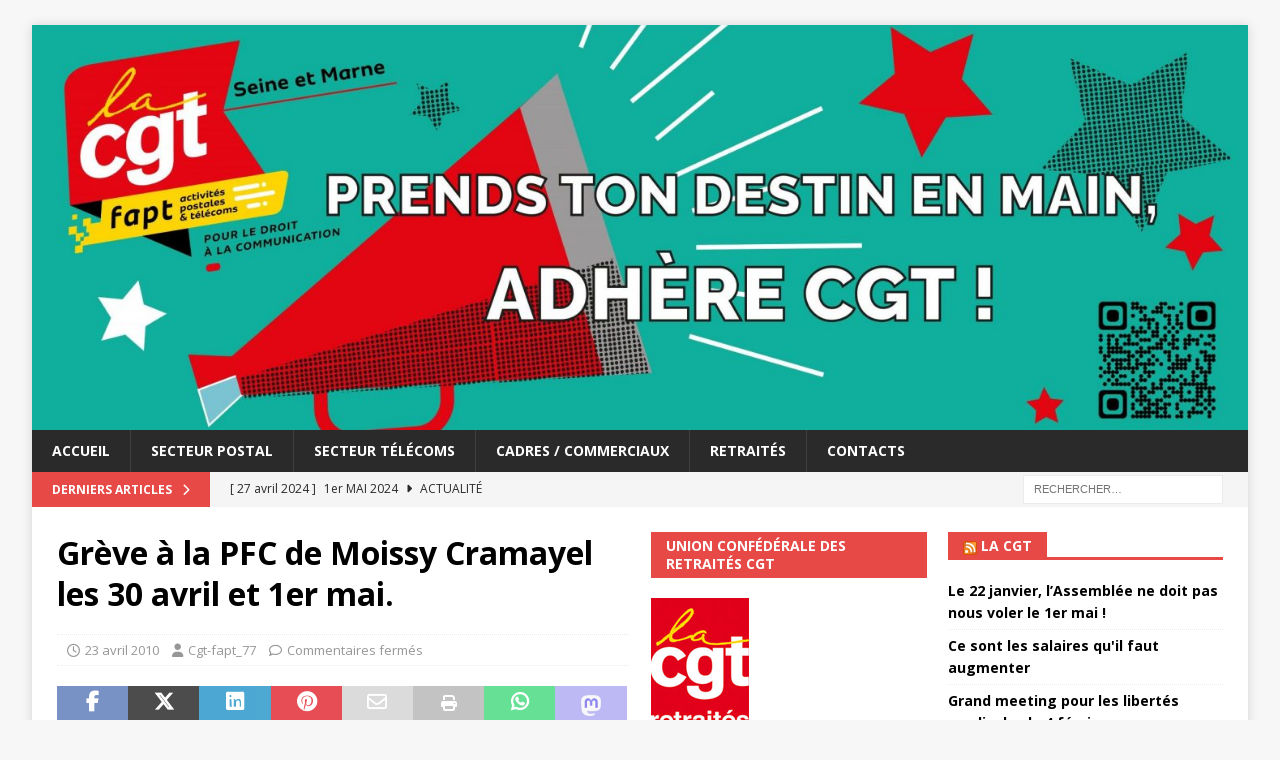

--- FILE ---
content_type: text/html; charset=UTF-8
request_url: https://cgtfapt77.fr/2010/04/23/greve-a-la-pfc-de-moissy-cramayel-les-30-avril-et-1er-mai/
body_size: 13617
content:
<!DOCTYPE html>
<html class="no-js mh-two-sb" lang="fr-FR">
<head>
<meta charset="UTF-8">
<meta name="viewport" content="width=device-width, initial-scale=1.0">
<link rel="profile" href="http://gmpg.org/xfn/11" />
<title>Grève à la PFC de Moissy Cramayel les 30 avril et 1er mai. &#8211; CGT FAPT 77</title>
<meta name='robots' content='max-image-preview:large' />
<link rel='dns-prefetch' href='//fonts.googleapis.com' />
<link rel="alternate" type="application/rss+xml" title="CGT FAPT 77 &raquo; Flux" href="https://cgtfapt77.fr/feed/" />
<link rel="alternate" type="application/rss+xml" title="CGT FAPT 77 &raquo; Flux des commentaires" href="https://cgtfapt77.fr/comments/feed/" />
<link rel="alternate" title="oEmbed (JSON)" type="application/json+oembed" href="https://cgtfapt77.fr/wp-json/oembed/1.0/embed?url=https%3A%2F%2Fcgtfapt77.fr%2F2010%2F04%2F23%2Fgreve-a-la-pfc-de-moissy-cramayel-les-30-avril-et-1er-mai%2F" />
<link rel="alternate" title="oEmbed (XML)" type="text/xml+oembed" href="https://cgtfapt77.fr/wp-json/oembed/1.0/embed?url=https%3A%2F%2Fcgtfapt77.fr%2F2010%2F04%2F23%2Fgreve-a-la-pfc-de-moissy-cramayel-les-30-avril-et-1er-mai%2F&#038;format=xml" />
<style id='wp-img-auto-sizes-contain-inline-css' type='text/css'>
img:is([sizes=auto i],[sizes^="auto," i]){contain-intrinsic-size:3000px 1500px}
/*# sourceURL=wp-img-auto-sizes-contain-inline-css */
</style>
<style id='wp-emoji-styles-inline-css' type='text/css'>

	img.wp-smiley, img.emoji {
		display: inline !important;
		border: none !important;
		box-shadow: none !important;
		height: 1em !important;
		width: 1em !important;
		margin: 0 0.07em !important;
		vertical-align: -0.1em !important;
		background: none !important;
		padding: 0 !important;
	}
/*# sourceURL=wp-emoji-styles-inline-css */
</style>
<style id='wp-block-library-inline-css' type='text/css'>
:root{--wp-block-synced-color:#7a00df;--wp-block-synced-color--rgb:122,0,223;--wp-bound-block-color:var(--wp-block-synced-color);--wp-editor-canvas-background:#ddd;--wp-admin-theme-color:#007cba;--wp-admin-theme-color--rgb:0,124,186;--wp-admin-theme-color-darker-10:#006ba1;--wp-admin-theme-color-darker-10--rgb:0,107,160.5;--wp-admin-theme-color-darker-20:#005a87;--wp-admin-theme-color-darker-20--rgb:0,90,135;--wp-admin-border-width-focus:2px}@media (min-resolution:192dpi){:root{--wp-admin-border-width-focus:1.5px}}.wp-element-button{cursor:pointer}:root .has-very-light-gray-background-color{background-color:#eee}:root .has-very-dark-gray-background-color{background-color:#313131}:root .has-very-light-gray-color{color:#eee}:root .has-very-dark-gray-color{color:#313131}:root .has-vivid-green-cyan-to-vivid-cyan-blue-gradient-background{background:linear-gradient(135deg,#00d084,#0693e3)}:root .has-purple-crush-gradient-background{background:linear-gradient(135deg,#34e2e4,#4721fb 50%,#ab1dfe)}:root .has-hazy-dawn-gradient-background{background:linear-gradient(135deg,#faaca8,#dad0ec)}:root .has-subdued-olive-gradient-background{background:linear-gradient(135deg,#fafae1,#67a671)}:root .has-atomic-cream-gradient-background{background:linear-gradient(135deg,#fdd79a,#004a59)}:root .has-nightshade-gradient-background{background:linear-gradient(135deg,#330968,#31cdcf)}:root .has-midnight-gradient-background{background:linear-gradient(135deg,#020381,#2874fc)}:root{--wp--preset--font-size--normal:16px;--wp--preset--font-size--huge:42px}.has-regular-font-size{font-size:1em}.has-larger-font-size{font-size:2.625em}.has-normal-font-size{font-size:var(--wp--preset--font-size--normal)}.has-huge-font-size{font-size:var(--wp--preset--font-size--huge)}.has-text-align-center{text-align:center}.has-text-align-left{text-align:left}.has-text-align-right{text-align:right}.has-fit-text{white-space:nowrap!important}#end-resizable-editor-section{display:none}.aligncenter{clear:both}.items-justified-left{justify-content:flex-start}.items-justified-center{justify-content:center}.items-justified-right{justify-content:flex-end}.items-justified-space-between{justify-content:space-between}.screen-reader-text{border:0;clip-path:inset(50%);height:1px;margin:-1px;overflow:hidden;padding:0;position:absolute;width:1px;word-wrap:normal!important}.screen-reader-text:focus{background-color:#ddd;clip-path:none;color:#444;display:block;font-size:1em;height:auto;left:5px;line-height:normal;padding:15px 23px 14px;text-decoration:none;top:5px;width:auto;z-index:100000}html :where(.has-border-color){border-style:solid}html :where([style*=border-top-color]){border-top-style:solid}html :where([style*=border-right-color]){border-right-style:solid}html :where([style*=border-bottom-color]){border-bottom-style:solid}html :where([style*=border-left-color]){border-left-style:solid}html :where([style*=border-width]){border-style:solid}html :where([style*=border-top-width]){border-top-style:solid}html :where([style*=border-right-width]){border-right-style:solid}html :where([style*=border-bottom-width]){border-bottom-style:solid}html :where([style*=border-left-width]){border-left-style:solid}html :where(img[class*=wp-image-]){height:auto;max-width:100%}:where(figure){margin:0 0 1em}html :where(.is-position-sticky){--wp-admin--admin-bar--position-offset:var(--wp-admin--admin-bar--height,0px)}@media screen and (max-width:600px){html :where(.is-position-sticky){--wp-admin--admin-bar--position-offset:0px}}

/*# sourceURL=wp-block-library-inline-css */
</style><style id='global-styles-inline-css' type='text/css'>
:root{--wp--preset--aspect-ratio--square: 1;--wp--preset--aspect-ratio--4-3: 4/3;--wp--preset--aspect-ratio--3-4: 3/4;--wp--preset--aspect-ratio--3-2: 3/2;--wp--preset--aspect-ratio--2-3: 2/3;--wp--preset--aspect-ratio--16-9: 16/9;--wp--preset--aspect-ratio--9-16: 9/16;--wp--preset--color--black: #000000;--wp--preset--color--cyan-bluish-gray: #abb8c3;--wp--preset--color--white: #ffffff;--wp--preset--color--pale-pink: #f78da7;--wp--preset--color--vivid-red: #cf2e2e;--wp--preset--color--luminous-vivid-orange: #ff6900;--wp--preset--color--luminous-vivid-amber: #fcb900;--wp--preset--color--light-green-cyan: #7bdcb5;--wp--preset--color--vivid-green-cyan: #00d084;--wp--preset--color--pale-cyan-blue: #8ed1fc;--wp--preset--color--vivid-cyan-blue: #0693e3;--wp--preset--color--vivid-purple: #9b51e0;--wp--preset--gradient--vivid-cyan-blue-to-vivid-purple: linear-gradient(135deg,rgb(6,147,227) 0%,rgb(155,81,224) 100%);--wp--preset--gradient--light-green-cyan-to-vivid-green-cyan: linear-gradient(135deg,rgb(122,220,180) 0%,rgb(0,208,130) 100%);--wp--preset--gradient--luminous-vivid-amber-to-luminous-vivid-orange: linear-gradient(135deg,rgb(252,185,0) 0%,rgb(255,105,0) 100%);--wp--preset--gradient--luminous-vivid-orange-to-vivid-red: linear-gradient(135deg,rgb(255,105,0) 0%,rgb(207,46,46) 100%);--wp--preset--gradient--very-light-gray-to-cyan-bluish-gray: linear-gradient(135deg,rgb(238,238,238) 0%,rgb(169,184,195) 100%);--wp--preset--gradient--cool-to-warm-spectrum: linear-gradient(135deg,rgb(74,234,220) 0%,rgb(151,120,209) 20%,rgb(207,42,186) 40%,rgb(238,44,130) 60%,rgb(251,105,98) 80%,rgb(254,248,76) 100%);--wp--preset--gradient--blush-light-purple: linear-gradient(135deg,rgb(255,206,236) 0%,rgb(152,150,240) 100%);--wp--preset--gradient--blush-bordeaux: linear-gradient(135deg,rgb(254,205,165) 0%,rgb(254,45,45) 50%,rgb(107,0,62) 100%);--wp--preset--gradient--luminous-dusk: linear-gradient(135deg,rgb(255,203,112) 0%,rgb(199,81,192) 50%,rgb(65,88,208) 100%);--wp--preset--gradient--pale-ocean: linear-gradient(135deg,rgb(255,245,203) 0%,rgb(182,227,212) 50%,rgb(51,167,181) 100%);--wp--preset--gradient--electric-grass: linear-gradient(135deg,rgb(202,248,128) 0%,rgb(113,206,126) 100%);--wp--preset--gradient--midnight: linear-gradient(135deg,rgb(2,3,129) 0%,rgb(40,116,252) 100%);--wp--preset--font-size--small: 13px;--wp--preset--font-size--medium: 20px;--wp--preset--font-size--large: 36px;--wp--preset--font-size--x-large: 42px;--wp--preset--spacing--20: 0.44rem;--wp--preset--spacing--30: 0.67rem;--wp--preset--spacing--40: 1rem;--wp--preset--spacing--50: 1.5rem;--wp--preset--spacing--60: 2.25rem;--wp--preset--spacing--70: 3.38rem;--wp--preset--spacing--80: 5.06rem;--wp--preset--shadow--natural: 6px 6px 9px rgba(0, 0, 0, 0.2);--wp--preset--shadow--deep: 12px 12px 50px rgba(0, 0, 0, 0.4);--wp--preset--shadow--sharp: 6px 6px 0px rgba(0, 0, 0, 0.2);--wp--preset--shadow--outlined: 6px 6px 0px -3px rgb(255, 255, 255), 6px 6px rgb(0, 0, 0);--wp--preset--shadow--crisp: 6px 6px 0px rgb(0, 0, 0);}:where(.is-layout-flex){gap: 0.5em;}:where(.is-layout-grid){gap: 0.5em;}body .is-layout-flex{display: flex;}.is-layout-flex{flex-wrap: wrap;align-items: center;}.is-layout-flex > :is(*, div){margin: 0;}body .is-layout-grid{display: grid;}.is-layout-grid > :is(*, div){margin: 0;}:where(.wp-block-columns.is-layout-flex){gap: 2em;}:where(.wp-block-columns.is-layout-grid){gap: 2em;}:where(.wp-block-post-template.is-layout-flex){gap: 1.25em;}:where(.wp-block-post-template.is-layout-grid){gap: 1.25em;}.has-black-color{color: var(--wp--preset--color--black) !important;}.has-cyan-bluish-gray-color{color: var(--wp--preset--color--cyan-bluish-gray) !important;}.has-white-color{color: var(--wp--preset--color--white) !important;}.has-pale-pink-color{color: var(--wp--preset--color--pale-pink) !important;}.has-vivid-red-color{color: var(--wp--preset--color--vivid-red) !important;}.has-luminous-vivid-orange-color{color: var(--wp--preset--color--luminous-vivid-orange) !important;}.has-luminous-vivid-amber-color{color: var(--wp--preset--color--luminous-vivid-amber) !important;}.has-light-green-cyan-color{color: var(--wp--preset--color--light-green-cyan) !important;}.has-vivid-green-cyan-color{color: var(--wp--preset--color--vivid-green-cyan) !important;}.has-pale-cyan-blue-color{color: var(--wp--preset--color--pale-cyan-blue) !important;}.has-vivid-cyan-blue-color{color: var(--wp--preset--color--vivid-cyan-blue) !important;}.has-vivid-purple-color{color: var(--wp--preset--color--vivid-purple) !important;}.has-black-background-color{background-color: var(--wp--preset--color--black) !important;}.has-cyan-bluish-gray-background-color{background-color: var(--wp--preset--color--cyan-bluish-gray) !important;}.has-white-background-color{background-color: var(--wp--preset--color--white) !important;}.has-pale-pink-background-color{background-color: var(--wp--preset--color--pale-pink) !important;}.has-vivid-red-background-color{background-color: var(--wp--preset--color--vivid-red) !important;}.has-luminous-vivid-orange-background-color{background-color: var(--wp--preset--color--luminous-vivid-orange) !important;}.has-luminous-vivid-amber-background-color{background-color: var(--wp--preset--color--luminous-vivid-amber) !important;}.has-light-green-cyan-background-color{background-color: var(--wp--preset--color--light-green-cyan) !important;}.has-vivid-green-cyan-background-color{background-color: var(--wp--preset--color--vivid-green-cyan) !important;}.has-pale-cyan-blue-background-color{background-color: var(--wp--preset--color--pale-cyan-blue) !important;}.has-vivid-cyan-blue-background-color{background-color: var(--wp--preset--color--vivid-cyan-blue) !important;}.has-vivid-purple-background-color{background-color: var(--wp--preset--color--vivid-purple) !important;}.has-black-border-color{border-color: var(--wp--preset--color--black) !important;}.has-cyan-bluish-gray-border-color{border-color: var(--wp--preset--color--cyan-bluish-gray) !important;}.has-white-border-color{border-color: var(--wp--preset--color--white) !important;}.has-pale-pink-border-color{border-color: var(--wp--preset--color--pale-pink) !important;}.has-vivid-red-border-color{border-color: var(--wp--preset--color--vivid-red) !important;}.has-luminous-vivid-orange-border-color{border-color: var(--wp--preset--color--luminous-vivid-orange) !important;}.has-luminous-vivid-amber-border-color{border-color: var(--wp--preset--color--luminous-vivid-amber) !important;}.has-light-green-cyan-border-color{border-color: var(--wp--preset--color--light-green-cyan) !important;}.has-vivid-green-cyan-border-color{border-color: var(--wp--preset--color--vivid-green-cyan) !important;}.has-pale-cyan-blue-border-color{border-color: var(--wp--preset--color--pale-cyan-blue) !important;}.has-vivid-cyan-blue-border-color{border-color: var(--wp--preset--color--vivid-cyan-blue) !important;}.has-vivid-purple-border-color{border-color: var(--wp--preset--color--vivid-purple) !important;}.has-vivid-cyan-blue-to-vivid-purple-gradient-background{background: var(--wp--preset--gradient--vivid-cyan-blue-to-vivid-purple) !important;}.has-light-green-cyan-to-vivid-green-cyan-gradient-background{background: var(--wp--preset--gradient--light-green-cyan-to-vivid-green-cyan) !important;}.has-luminous-vivid-amber-to-luminous-vivid-orange-gradient-background{background: var(--wp--preset--gradient--luminous-vivid-amber-to-luminous-vivid-orange) !important;}.has-luminous-vivid-orange-to-vivid-red-gradient-background{background: var(--wp--preset--gradient--luminous-vivid-orange-to-vivid-red) !important;}.has-very-light-gray-to-cyan-bluish-gray-gradient-background{background: var(--wp--preset--gradient--very-light-gray-to-cyan-bluish-gray) !important;}.has-cool-to-warm-spectrum-gradient-background{background: var(--wp--preset--gradient--cool-to-warm-spectrum) !important;}.has-blush-light-purple-gradient-background{background: var(--wp--preset--gradient--blush-light-purple) !important;}.has-blush-bordeaux-gradient-background{background: var(--wp--preset--gradient--blush-bordeaux) !important;}.has-luminous-dusk-gradient-background{background: var(--wp--preset--gradient--luminous-dusk) !important;}.has-pale-ocean-gradient-background{background: var(--wp--preset--gradient--pale-ocean) !important;}.has-electric-grass-gradient-background{background: var(--wp--preset--gradient--electric-grass) !important;}.has-midnight-gradient-background{background: var(--wp--preset--gradient--midnight) !important;}.has-small-font-size{font-size: var(--wp--preset--font-size--small) !important;}.has-medium-font-size{font-size: var(--wp--preset--font-size--medium) !important;}.has-large-font-size{font-size: var(--wp--preset--font-size--large) !important;}.has-x-large-font-size{font-size: var(--wp--preset--font-size--x-large) !important;}
/*# sourceURL=global-styles-inline-css */
</style>

<style id='classic-theme-styles-inline-css' type='text/css'>
/*! This file is auto-generated */
.wp-block-button__link{color:#fff;background-color:#32373c;border-radius:9999px;box-shadow:none;text-decoration:none;padding:calc(.667em + 2px) calc(1.333em + 2px);font-size:1.125em}.wp-block-file__button{background:#32373c;color:#fff;text-decoration:none}
/*# sourceURL=/wp-includes/css/classic-themes.min.css */
</style>
<link rel='stylesheet' id='mh-font-awesome-css' href='https://cgtfapt77.fr/wp-content/themes/mh-magazine/includes/font-awesome.min.css' type='text/css' media='all' />
<link rel='stylesheet' id='mh-magazine-css' href='https://cgtfapt77.fr/wp-content/themes/mh-magazine/style.css?ver=3.11.1' type='text/css' media='all' />
<link rel='stylesheet' id='mh-google-fonts-css' href='https://fonts.googleapis.com/css?family=Open+Sans:300,400,400italic,600,700' type='text/css' media='all' />
<script type="text/javascript" src="https://cgtfapt77.fr/wp-includes/js/jquery/jquery.min.js?ver=3.7.1" id="jquery-core-js"></script>
<script type="text/javascript" src="https://cgtfapt77.fr/wp-includes/js/jquery/jquery-migrate.min.js?ver=3.4.1" id="jquery-migrate-js"></script>
<script type="text/javascript" id="mh-scripts-js-extra">
/* <![CDATA[ */
var mh_magazine = {"text":{"toggle_menu":"Toggle Menu"}};
//# sourceURL=mh-scripts-js-extra
/* ]]> */
</script>
<script type="text/javascript" src="https://cgtfapt77.fr/wp-content/themes/mh-magazine/js/scripts.js?ver=3.11.1" id="mh-scripts-js"></script>
<link rel="https://api.w.org/" href="https://cgtfapt77.fr/wp-json/" /><link rel="alternate" title="JSON" type="application/json" href="https://cgtfapt77.fr/wp-json/wp/v2/posts/406" /><link rel="EditURI" type="application/rsd+xml" title="RSD" href="https://cgtfapt77.fr/xmlrpc.php?rsd" />
<meta name="generator" content="WordPress 6.9" />
<link rel="canonical" href="https://cgtfapt77.fr/2010/04/23/greve-a-la-pfc-de-moissy-cramayel-les-30-avril-et-1er-mai/" />
<link rel='shortlink' href='https://cgtfapt77.fr/?p=406' />
<!--[if lt IE 9]>
<script src="https://cgtfapt77.fr/wp-content/themes/mh-magazine/js/css3-mediaqueries.js"></script>
<![endif]-->
<link rel="icon" href="https://cgtfapt77.fr/wp-content/uploads/2022/01/cropped-favicon-1-32x32.png" sizes="32x32" />
<link rel="icon" href="https://cgtfapt77.fr/wp-content/uploads/2022/01/cropped-favicon-1-192x192.png" sizes="192x192" />
<link rel="apple-touch-icon" href="https://cgtfapt77.fr/wp-content/uploads/2022/01/cropped-favicon-1-180x180.png" />
<meta name="msapplication-TileImage" content="https://cgtfapt77.fr/wp-content/uploads/2022/01/cropped-favicon-1-270x270.png" />
</head>
<body id="mh-mobile" class="wp-singular post-template-default single single-post postid-406 single-format-standard wp-theme-mh-magazine mh-boxed-layout mh-right-sb mh-loop-layout1 mh-widget-layout5 mh-loop-hide-caption" itemscope="itemscope" itemtype="https://schema.org/WebPage">
<div class="mh-container mh-container-outer">
<div class="mh-header-nav-mobile clearfix"></div>
	<div class="mh-preheader">
    	<div class="mh-container mh-container-inner mh-row clearfix">
							<div class="mh-header-bar-content mh-header-bar-top-left mh-col-2-3 clearfix">
									</div>
										<div class="mh-header-bar-content mh-header-bar-top-right mh-col-1-3 clearfix">
									</div>
					</div>
	</div>
<header class="mh-header" itemscope="itemscope" itemtype="https://schema.org/WPHeader">
	<div class="mh-container mh-container-inner clearfix">
		<div class="mh-custom-header clearfix">
<a class="mh-header-image-link" href="https://cgtfapt77.fr/" title="CGT FAPT 77" rel="home">
<img class="mh-header-image" src="https://cgtfapt77.fr/wp-content/uploads/2023/11/cropped-cropped-Bandeau-Wordpress_Plan-de-travail-1_Plan-de-travail-1-scaled-1.jpg" height="499" width="1500" alt="CGT FAPT 77" />
</a>
</div>
	</div>
	<div class="mh-main-nav-wrap">
		<nav class="mh-navigation mh-main-nav mh-container mh-container-inner clearfix" itemscope="itemscope" itemtype="https://schema.org/SiteNavigationElement">
			<div class="menu-menu2-container"><ul id="menu-menu2" class="menu"><li id="menu-item-15935" class="menu-item menu-item-type-post_type menu-item-object-page menu-item-home menu-item-15935"><a href="https://cgtfapt77.fr/">accueil</a></li>
<li id="menu-item-5082" class="menu-item menu-item-type-taxonomy menu-item-object-category current-post-ancestor current-menu-parent current-post-parent menu-item-5082"><a href="https://cgtfapt77.fr/category/poste/">Secteur postal</a></li>
<li id="menu-item-5084" class="menu-item menu-item-type-taxonomy menu-item-object-category menu-item-5084"><a href="https://cgtfapt77.fr/category/telecoms/">Secteur télécoms</a></li>
<li id="menu-item-5087" class="menu-item menu-item-type-taxonomy menu-item-object-category menu-item-5087"><a href="https://cgtfapt77.fr/category/cadres/">Cadres / Commerciaux</a></li>
<li id="menu-item-5085" class="menu-item menu-item-type-taxonomy menu-item-object-category menu-item-5085"><a href="https://cgtfapt77.fr/category/retraites/">Retraités</a></li>
<li id="menu-item-15879" class="menu-item menu-item-type-post_type menu-item-object-page menu-item-15879"><a href="https://cgtfapt77.fr/contacts/">Contacts</a></li>
</ul></div>		</nav>
	</div>
	</header>
	<div class="mh-subheader">
		<div class="mh-container mh-container-inner mh-row clearfix">
							<div class="mh-header-bar-content mh-header-bar-bottom-left mh-col-2-3 clearfix">
											<div class="mh-header-ticker mh-header-ticker-bottom">
							<div class="mh-ticker-bottom">
			<div class="mh-ticker-title mh-ticker-title-bottom">
			Derniers articles<i class="fa fa-chevron-right"></i>		</div>
		<div class="mh-ticker-content mh-ticker-content-bottom">
		<ul id="mh-ticker-loop-bottom">				<li class="mh-ticker-item mh-ticker-item-bottom">
					<a href="https://cgtfapt77.fr/2024/04/27/1er-mai-2024/" title="1er MAI 2024">
						<span class="mh-ticker-item-date mh-ticker-item-date-bottom">
                        	[ 27 avril 2024 ]                        </span>
						<span class="mh-ticker-item-title mh-ticker-item-title-bottom">
							1er MAI 2024						</span>
													<span class="mh-ticker-item-cat mh-ticker-item-cat-bottom">
								<i class="fa fa-caret-right"></i>
																Actualité							</span>
											</a>
				</li>				<li class="mh-ticker-item mh-ticker-item-bottom">
					<a href="https://cgtfapt77.fr/2024/01/03/chronopost-chronoscope-n111-janvier-2024/" title="Chronopost: Chronoscope n°111 &#8211; Janvier 2024">
						<span class="mh-ticker-item-date mh-ticker-item-date-bottom">
                        	[ 3 janvier 2024 ]                        </span>
						<span class="mh-ticker-item-title mh-ticker-item-title-bottom">
							Chronopost: Chronoscope n°111 &#8211; Janvier 2024						</span>
													<span class="mh-ticker-item-cat mh-ticker-item-cat-bottom">
								<i class="fa fa-caret-right"></i>
																Actualité							</span>
											</a>
				</li>				<li class="mh-ticker-item mh-ticker-item-bottom">
					<a href="https://cgtfapt77.fr/2023/11/23/cgt-lbp-deuxieme-syndicat-de-la-banque-postale/" title="CGT LBP Deuxième syndicat de la Banque Postale">
						<span class="mh-ticker-item-date mh-ticker-item-date-bottom">
                        	[ 23 novembre 2023 ]                        </span>
						<span class="mh-ticker-item-title mh-ticker-item-title-bottom">
							CGT LBP Deuxième syndicat de la Banque Postale						</span>
													<span class="mh-ticker-item-cat mh-ticker-item-cat-bottom">
								<i class="fa fa-caret-right"></i>
																Actualité							</span>
											</a>
				</li>				<li class="mh-ticker-item mh-ticker-item-bottom">
					<a href="https://cgtfapt77.fr/2023/11/20/16822/" title="">
						<span class="mh-ticker-item-date mh-ticker-item-date-bottom">
                        	[ 20 novembre 2023 ]                        </span>
						<span class="mh-ticker-item-title mh-ticker-item-title-bottom">
													</span>
													<span class="mh-ticker-item-cat mh-ticker-item-cat-bottom">
								<i class="fa fa-caret-right"></i>
																Actualité							</span>
											</a>
				</li>				<li class="mh-ticker-item mh-ticker-item-bottom">
					<a href="https://cgtfapt77.fr/2023/11/15/postieres-postiers-gardons-la-main-sur-nos-conges/" title="Postières – Postiers Gardons la main sur nos congés !">
						<span class="mh-ticker-item-date mh-ticker-item-date-bottom">
                        	[ 15 novembre 2023 ]                        </span>
						<span class="mh-ticker-item-title mh-ticker-item-title-bottom">
							Postières – Postiers Gardons la main sur nos congés !						</span>
													<span class="mh-ticker-item-cat mh-ticker-item-cat-bottom">
								<i class="fa fa-caret-right"></i>
																Actualité							</span>
											</a>
				</li>				<li class="mh-ticker-item mh-ticker-item-bottom">
					<a href="https://cgtfapt77.fr/2025/09/19/la-poste-projet-de-developpement-de-la-direction-commerciale-ddce-televente/" title="La Poste -Projet de développement de la Direction Commerciale DDCE/Télévente :">
						<span class="mh-ticker-item-date mh-ticker-item-date-bottom">
                        	[ 19 septembre 2025 ]                        </span>
						<span class="mh-ticker-item-title mh-ticker-item-title-bottom">
							La Poste -Projet de développement de la Direction Commerciale DDCE/Télévente :						</span>
													<span class="mh-ticker-item-cat mh-ticker-item-cat-bottom">
								<i class="fa fa-caret-right"></i>
																Secteur postal							</span>
											</a>
				</li>				<li class="mh-ticker-item mh-ticker-item-bottom">
					<a href="https://cgtfapt77.fr/2025/09/16/la-poste-activites-sociales-et-culturelles-un-droit-pas-un-cadeau/" title="La Poste &#8211; Activités Sociales et Culturelles : Un droit, pas un cadeau !">
						<span class="mh-ticker-item-date mh-ticker-item-date-bottom">
                        	[ 16 septembre 2025 ]                        </span>
						<span class="mh-ticker-item-title mh-ticker-item-title-bottom">
							La Poste &#8211; Activités Sociales et Culturelles : Un droit, pas un cadeau !						</span>
													<span class="mh-ticker-item-cat mh-ticker-item-cat-bottom">
								<i class="fa fa-caret-right"></i>
																Secteur postal							</span>
											</a>
				</li>				<li class="mh-ticker-item mh-ticker-item-bottom">
					<a href="https://cgtfapt77.fr/2025/09/11/chronopost-chronoscope-n126/" title="Chronopost &#8211; ChronoScope n°126">
						<span class="mh-ticker-item-date mh-ticker-item-date-bottom">
                        	[ 11 septembre 2025 ]                        </span>
						<span class="mh-ticker-item-title mh-ticker-item-title-bottom">
							Chronopost &#8211; ChronoScope n°126						</span>
													<span class="mh-ticker-item-cat mh-ticker-item-cat-bottom">
								<i class="fa fa-caret-right"></i>
																Autres Tracts							</span>
											</a>
				</li>				<li class="mh-ticker-item mh-ticker-item-bottom">
					<a href="https://cgtfapt77.fr/2025/09/10/cadres-orange-respect-des-delaisou-sabotage-du-debat/" title="Cadres &#8211; Orange : “Respect des délais”…ou sabotage du débat ?">
						<span class="mh-ticker-item-date mh-ticker-item-date-bottom">
                        	[ 10 septembre 2025 ]                        </span>
						<span class="mh-ticker-item-title mh-ticker-item-title-bottom">
							Cadres &#8211; Orange : “Respect des délais”…ou sabotage du débat ?						</span>
													<span class="mh-ticker-item-cat mh-ticker-item-cat-bottom">
								<i class="fa fa-caret-right"></i>
																Cadres / Commerciaux							</span>
											</a>
				</li>				<li class="mh-ticker-item mh-ticker-item-bottom">
					<a href="https://cgtfapt77.fr/2025/09/09/secteur-des-telecommunications-appel-a-la-greve-le-10-et-18-septembre/" title="Secteur des Télécommunications :                 APPEL À LA GRÈVE LE 10 ET 18 SEPTEMBRE !!">
						<span class="mh-ticker-item-date mh-ticker-item-date-bottom">
                        	[ 9 septembre 2025 ]                        </span>
						<span class="mh-ticker-item-title mh-ticker-item-title-bottom">
							Secteur des Télécommunications :                 APPEL À LA GRÈVE LE 10 ET 18 SEPTEMBRE !!						</span>
													<span class="mh-ticker-item-cat mh-ticker-item-cat-bottom">
								<i class="fa fa-caret-right"></i>
																Actualité							</span>
											</a>
				</li>		</ul>
	</div>
</div>						</div>
									</div>
										<div class="mh-header-bar-content mh-header-bar-bottom-right mh-col-1-3 clearfix">
											<aside class="mh-header-search mh-header-search-bottom">
							<form role="search" method="get" class="search-form" action="https://cgtfapt77.fr/">
				<label>
					<span class="screen-reader-text">Rechercher :</span>
					<input type="search" class="search-field" placeholder="Rechercher…" value="" name="s" />
				</label>
				<input type="submit" class="search-submit" value="Rechercher" />
			</form>						</aside>
									</div>
					</div>
	</div>
<div class="mh-wrapper clearfix">
	<div class="mh-main clearfix">
		<div id="main-content" class="mh-content" role="main" itemprop="mainContentOfPage"><article id="post-406" class="post-406 post type-post status-publish format-standard hentry category-poste tag-coliposte tag-greve">
	<header class="entry-header clearfix"><h1 class="entry-title">Grève à la PFC de Moissy Cramayel les 30 avril et 1er mai.</h1><div class="mh-meta entry-meta">
<span class="entry-meta-date updated"><i class="far fa-clock"></i><a href="https://cgtfapt77.fr/2010/04/">23 avril 2010</a></span>
<span class="entry-meta-author author vcard"><i class="fa fa-user"></i><a class="fn" href="https://cgtfapt77.fr/author/cgt-fapt_77/">Cgt-fapt_77</a></span>
<span class="entry-meta-comments"><i class="far fa-comment"></i><span class="mh-comment-count-link">Commentaires fermés<span class="screen-reader-text"> sur Grève à la PFC de Moissy Cramayel les 30 avril et 1er mai.</span></span></span>
</div>
	</header>
		<div class="entry-content clearfix"><div class="mh-social-top">
<div class="mh-share-buttons clearfix">
	<a class="mh-facebook" href="#" onclick="window.open('https://www.facebook.com/sharer.php?u=https%3A%2F%2Fcgtfapt77.fr%2F2010%2F04%2F23%2Fgreve-a-la-pfc-de-moissy-cramayel-les-30-avril-et-1er-mai%2F&t=Gr%C3%A8ve+%C3%A0+la+PFC+de+Moissy+Cramayel+les+30+avril+et+1er+mai.', 'facebookShare', 'width=626,height=436'); return false;" title="Partager sur Facebook">
		<span class="mh-share-button"><i class="fab fa-facebook-f"></i></span>
	</a>
	<a class="mh-twitter" href="#" onclick="window.open('https://twitter.com/share?text=Gr%C3%A8ve+%C3%A0+la+PFC+de+Moissy+Cramayel+les+30+avril+et+1er+mai.:&url=https%3A%2F%2Fcgtfapt77.fr%2F2010%2F04%2F23%2Fgreve-a-la-pfc-de-moissy-cramayel-les-30-avril-et-1er-mai%2F', 'twitterShare', 'width=626,height=436'); return false;" title="Tweeter cet article">
		<span class="mh-share-button"><i class="fab fa-x-twitter"></i></span>
	</a>
	<a class="mh-linkedin" href="#" onclick="window.open('https://www.linkedin.com/shareArticle?mini=true&url=https%3A%2F%2Fcgtfapt77.fr%2F2010%2F04%2F23%2Fgreve-a-la-pfc-de-moissy-cramayel-les-30-avril-et-1er-mai%2F&source=', 'linkedinShare', 'width=626,height=436'); return false;" title="Share on LinkedIn">
		<span class="mh-share-button"><i class="fab fa-linkedin"></i></span>
	</a>
	<a class="mh-pinterest" href="#" onclick="window.open('https://pinterest.com/pin/create/button/?url=https%3A%2F%2Fcgtfapt77.fr%2F2010%2F04%2F23%2Fgreve-a-la-pfc-de-moissy-cramayel-les-30-avril-et-1er-mai%2F&media=&description=Gr%C3%A8ve+%C3%A0+la+PFC+de+Moissy+Cramayel+les+30+avril+et+1er+mai.', 'pinterestShare', 'width=750,height=350'); return false;" title="Pin cet article">
		<span class="mh-share-button"><i class="fab fa-pinterest"></i></span>
	</a>
	<a class="mh-email" href="mailto:?subject=Gr%C3%A8ve%20%C3%A0%20la%20PFC%20de%20Moissy%20Cramayel%20les%2030%20avril%20et%201er%20mai.&amp;body=https%3A%2F%2Fcgtfapt77.fr%2F2010%2F04%2F23%2Fgreve-a-la-pfc-de-moissy-cramayel-les-30-avril-et-1er-mai%2F" title="Send this article to a friend" target="_blank">
		<span class="mh-share-button"><i class="far fa-envelope"></i></span>
	</a>
	<a class="mh-print" href="javascript:window.print()" title="Print this article">
		<span class="mh-share-button"><i class="fas fa-print"></i></span>
	</a>
    <a class="mh-whatsapp" href="#" onclick="window.open('https://api.whatsapp.com/send?phone={phone_number}&text=Gr%C3%A8ve+%C3%A0+la+PFC+de+Moissy+Cramayel+les+30+avril+et+1er+mai.:&url=https%3A%2F%2Fcgtfapt77.fr%2F2010%2F04%2F23%2Fgreve-a-la-pfc-de-moissy-cramayel-les-30-avril-et-1er-mai%2F', 'whatsappShare', 'width=626,height=436'); return false;" title="Share on Whatsapp">
        <span class="mh-share-button"><i class="fab fa-whatsapp"></i></span>
    </a>
	<a class="mh-mastodon" href="#" onclick="window.open('https://mastodonshare.com/share?text=Gr%C3%A8ve+%C3%A0+la+PFC+de+Moissy+Cramayel+les+30+avril+et+1er+mai.:&url=https%3A%2F%2Fcgtfapt77.fr%2F2010%2F04%2F23%2Fgreve-a-la-pfc-de-moissy-cramayel-les-30-avril-et-1er-mai%2F', 'mustodonShare', 'width=626,height=436'); return false;" title="Share On Mastodon">
		<span class="mh-share-button">
			<img src="https://cgtfapt77.fr/wp-content/themes/mh-magazine/images/mostadon-logo.png" height="25px" width="20px">
		</span>
	</a>
</div></div>
<p><img decoding="async" src="/public/illustrations/.affiche_1er_mai_s.jpg" alt="1er mai 2010" style="float:left; margin: 0 1em 1em 0;" title="1er mai 2010, avr. 2010" /><img decoding="async" src="/public/illustrations/.IMGP0754_s.jpg" alt="grève PFC - 1" style="float:left; margin: 0 1em 1em 0;" title="grève PFC - 1, mar. 2010" /></p>
<p>
Parce que <strong>la Direction de la Plate-Forme Colis (PFC) de Moissy entend faire travailler le personnel dans la nuit du30 avril au samedi 1er mai, comme si c&rsquo;était une vacation ordinaire ne nécessitant pas de compensation</strong>, les syndicats CGT et SUD ont déposé un préavis de grève de 24 heures. En lien, l&rsquo;intégralité du préavis CGT FAPT (identique en tous points à celui déposé par SUD).<br />
<a href="/public/blowup-images/Preavis_PFC_Moissy_1er_mai_2010.pdf">préavis PFC 1er mai</a></p>
<div class="mh-social-bottom">
<div class="mh-share-buttons clearfix">
	<a class="mh-facebook" href="#" onclick="window.open('https://www.facebook.com/sharer.php?u=https%3A%2F%2Fcgtfapt77.fr%2F2010%2F04%2F23%2Fgreve-a-la-pfc-de-moissy-cramayel-les-30-avril-et-1er-mai%2F&t=Gr%C3%A8ve+%C3%A0+la+PFC+de+Moissy+Cramayel+les+30+avril+et+1er+mai.', 'facebookShare', 'width=626,height=436'); return false;" title="Partager sur Facebook">
		<span class="mh-share-button"><i class="fab fa-facebook-f"></i></span>
	</a>
	<a class="mh-twitter" href="#" onclick="window.open('https://twitter.com/share?text=Gr%C3%A8ve+%C3%A0+la+PFC+de+Moissy+Cramayel+les+30+avril+et+1er+mai.:&url=https%3A%2F%2Fcgtfapt77.fr%2F2010%2F04%2F23%2Fgreve-a-la-pfc-de-moissy-cramayel-les-30-avril-et-1er-mai%2F', 'twitterShare', 'width=626,height=436'); return false;" title="Tweeter cet article">
		<span class="mh-share-button"><i class="fab fa-x-twitter"></i></span>
	</a>
	<a class="mh-linkedin" href="#" onclick="window.open('https://www.linkedin.com/shareArticle?mini=true&url=https%3A%2F%2Fcgtfapt77.fr%2F2010%2F04%2F23%2Fgreve-a-la-pfc-de-moissy-cramayel-les-30-avril-et-1er-mai%2F&source=', 'linkedinShare', 'width=626,height=436'); return false;" title="Share on LinkedIn">
		<span class="mh-share-button"><i class="fab fa-linkedin"></i></span>
	</a>
	<a class="mh-pinterest" href="#" onclick="window.open('https://pinterest.com/pin/create/button/?url=https%3A%2F%2Fcgtfapt77.fr%2F2010%2F04%2F23%2Fgreve-a-la-pfc-de-moissy-cramayel-les-30-avril-et-1er-mai%2F&media=&description=Gr%C3%A8ve+%C3%A0+la+PFC+de+Moissy+Cramayel+les+30+avril+et+1er+mai.', 'pinterestShare', 'width=750,height=350'); return false;" title="Pin cet article">
		<span class="mh-share-button"><i class="fab fa-pinterest"></i></span>
	</a>
	<a class="mh-email" href="mailto:?subject=Gr%C3%A8ve%20%C3%A0%20la%20PFC%20de%20Moissy%20Cramayel%20les%2030%20avril%20et%201er%20mai.&amp;body=https%3A%2F%2Fcgtfapt77.fr%2F2010%2F04%2F23%2Fgreve-a-la-pfc-de-moissy-cramayel-les-30-avril-et-1er-mai%2F" title="Send this article to a friend" target="_blank">
		<span class="mh-share-button"><i class="far fa-envelope"></i></span>
	</a>
	<a class="mh-print" href="javascript:window.print()" title="Print this article">
		<span class="mh-share-button"><i class="fas fa-print"></i></span>
	</a>
    <a class="mh-whatsapp" href="#" onclick="window.open('https://api.whatsapp.com/send?phone={phone_number}&text=Gr%C3%A8ve+%C3%A0+la+PFC+de+Moissy+Cramayel+les+30+avril+et+1er+mai.:&url=https%3A%2F%2Fcgtfapt77.fr%2F2010%2F04%2F23%2Fgreve-a-la-pfc-de-moissy-cramayel-les-30-avril-et-1er-mai%2F', 'whatsappShare', 'width=626,height=436'); return false;" title="Share on Whatsapp">
        <span class="mh-share-button"><i class="fab fa-whatsapp"></i></span>
    </a>
	<a class="mh-mastodon" href="#" onclick="window.open('https://mastodonshare.com/share?text=Gr%C3%A8ve+%C3%A0+la+PFC+de+Moissy+Cramayel+les+30+avril+et+1er+mai.:&url=https%3A%2F%2Fcgtfapt77.fr%2F2010%2F04%2F23%2Fgreve-a-la-pfc-de-moissy-cramayel-les-30-avril-et-1er-mai%2F', 'mustodonShare', 'width=626,height=436'); return false;" title="Share On Mastodon">
		<span class="mh-share-button">
			<img src="https://cgtfapt77.fr/wp-content/themes/mh-magazine/images/mostadon-logo.png" height="25px" width="20px">
		</span>
	</a>
</div></div>
	</div></article><nav class="mh-post-nav mh-row clearfix" itemscope="itemscope" itemtype="https://schema.org/SiteNavigationElement">
<div class="mh-col-1-2 mh-post-nav-item mh-post-nav-prev">
<a href="https://cgtfapt77.fr/2010/04/22/la-retraite-en-question-7/" rel="prev"><span>Précédent</span><p>La retraite en question &#8211; 7</p></a></div>
<div class="mh-col-1-2 mh-post-nav-item mh-post-nav-next">
<a href="https://cgtfapt77.fr/2010/04/23/en-direct-du-1er-mai-2010-2/" rel="next"><span>Suivant</span><p>En direct du 1er mai 2010 &#8211; 2</p></a></div>
</nav>
<section class="mh-related-content">
<h3 class="mh-widget-title mh-related-content-title">
<span class="mh-widget-title-inner">Sur le même thème</span></h3>
<div class="mh-related-wrap mh-row clearfix">
<div class="mh-col-1-3 mh-posts-grid-col clearfix">
<article class="post-13285 format-standard mh-posts-grid-item clearfix">
	<figure class="mh-posts-grid-thumb">
		<a class="mh-thumb-icon mh-thumb-icon-small-mobile" href="https://cgtfapt77.fr/2019/04/09/greve-a-champs-poste-courrier-deuxieme-et-troisieme-jour-greve-determine-e-s-pour-gagner/" title="Grève à Champs Poste Courrier: deuxième et troisième jour de grève &#8211; Déterminé-e-s pour gagner"><img class="mh-image-placeholder" src="https://cgtfapt77.fr/wp-content/themes/mh-magazine/images/placeholder-medium.png" alt="Pas d&#039;image" />		</a>
					<div class="mh-image-caption mh-posts-grid-caption">
				Actualité			</div>
			</figure>
	<h3 class="entry-title mh-posts-grid-title">
		<a href="https://cgtfapt77.fr/2019/04/09/greve-a-champs-poste-courrier-deuxieme-et-troisieme-jour-greve-determine-e-s-pour-gagner/" title="Grève à Champs Poste Courrier: deuxième et troisième jour de grève &#8211; Déterminé-e-s pour gagner" rel="bookmark">
			Grève à Champs Poste Courrier: deuxième et troisième jour de grève &#8211; Déterminé-e-s pour gagner		</a>
	</h3>
	<div class="mh-meta entry-meta">
<span class="entry-meta-date updated"><i class="far fa-clock"></i><a href="https://cgtfapt77.fr/2019/04/">9 avril 2019</a></span>
<span class="entry-meta-author author vcard"><i class="fa fa-user"></i><a class="fn" href="https://cgtfapt77.fr/author/cgt-fapt_77/">Cgt-fapt_77</a></span>
<span class="entry-meta-comments"><i class="far fa-comment"></i><span class="mh-comment-count-link">Commentaires fermés<span class="screen-reader-text"> sur Grève à Champs Poste Courrier: deuxième et troisième jour de grève &#8211; Déterminé-e-s pour gagner</span></span></span>
</div>
	<div class="mh-posts-grid-excerpt clearfix">
		<div class="mh-excerpt"><p>Ah, « ils » veulent les faire caner? Eh ben c&rsquo;est pas gagner! Ce matin, sans la moindre défection, les grévistes : 1) étaient présents au piquet de grève que la Mairie de Champs avait autorisé sur <a class="mh-excerpt-more" href="https://cgtfapt77.fr/2019/04/09/greve-a-champs-poste-courrier-deuxieme-et-troisieme-jour-greve-determine-e-s-pour-gagner/" title="Grève à Champs Poste Courrier: deuxième et troisième jour de grève &#8211; Déterminé-e-s pour gagner">[&#8230;]</a></p>
</div>	</div>
</article></div>
<div class="mh-col-1-3 mh-posts-grid-col clearfix">
<article class="post-10631 format-standard mh-posts-grid-item clearfix">
	<figure class="mh-posts-grid-thumb">
		<a class="mh-thumb-icon mh-thumb-icon-small-mobile" href="https://cgtfapt77.fr/2016/02/17/preavis-de-greve-a-la-dsem-service-et-maintenance-la-poste/" title="Préavis de grève à la DSEM (service maintenance La Poste)"><img class="mh-image-placeholder" src="https://cgtfapt77.fr/wp-content/themes/mh-magazine/images/placeholder-medium.png" alt="Pas d&#039;image" />		</a>
					<div class="mh-image-caption mh-posts-grid-caption">
				Secteur postal			</div>
			</figure>
	<h3 class="entry-title mh-posts-grid-title">
		<a href="https://cgtfapt77.fr/2016/02/17/preavis-de-greve-a-la-dsem-service-et-maintenance-la-poste/" title="Préavis de grève à la DSEM (service maintenance La Poste)" rel="bookmark">
			Préavis de grève à la DSEM (service maintenance La Poste)		</a>
	</h3>
	<div class="mh-meta entry-meta">
<span class="entry-meta-date updated"><i class="far fa-clock"></i><a href="https://cgtfapt77.fr/2016/02/">17 février 2016</a></span>
<span class="entry-meta-author author vcard"><i class="fa fa-user"></i><a class="fn" href="https://cgtfapt77.fr/author/cgt-fapt_77/">Cgt-fapt_77</a></span>
<span class="entry-meta-comments"><i class="far fa-comment"></i><span class="mh-comment-count-link">Commentaires fermés<span class="screen-reader-text"> sur Préavis de grève à la DSEM (service maintenance La Poste)</span></span></span>
</div>
	<div class="mh-posts-grid-excerpt clearfix">
		<div class="mh-excerpt"><p>La CGT-FAPT dépose un préavis de grève pour la journée du jeudi 18 février 2016. Ce préavis couvre l’ensemble des services relevant de votre autorité et aura une durée de 24 heures. Il débutera à 0 heure et <a class="mh-excerpt-more" href="https://cgtfapt77.fr/2016/02/17/preavis-de-greve-a-la-dsem-service-et-maintenance-la-poste/" title="Préavis de grève à la DSEM (service maintenance La Poste)">[&#8230;]</a></p>
</div>	</div>
</article></div>
<div class="mh-col-1-3 mh-posts-grid-col clearfix">
<article class="post-9450 format-standard mh-posts-grid-item clearfix">
	<figure class="mh-posts-grid-thumb">
		<a class="mh-thumb-icon mh-thumb-icon-small-mobile" href="https://cgtfapt77.fr/2014/10/24/la-poste-reseau-77-preavis-de-greve-a-chelles-les-coudreaux/" title="La Poste &#8211; Réseau 77 : préavis de grève à Chelles les Coudreaux"><img class="mh-image-placeholder" src="https://cgtfapt77.fr/wp-content/themes/mh-magazine/images/placeholder-medium.png" alt="Pas d&#039;image" />		</a>
					<div class="mh-image-caption mh-posts-grid-caption">
				Secteur postal			</div>
			</figure>
	<h3 class="entry-title mh-posts-grid-title">
		<a href="https://cgtfapt77.fr/2014/10/24/la-poste-reseau-77-preavis-de-greve-a-chelles-les-coudreaux/" title="La Poste &#8211; Réseau 77 : préavis de grève à Chelles les Coudreaux" rel="bookmark">
			La Poste &#8211; Réseau 77 : préavis de grève à Chelles les Coudreaux		</a>
	</h3>
	<div class="mh-meta entry-meta">
<span class="entry-meta-date updated"><i class="far fa-clock"></i><a href="https://cgtfapt77.fr/2014/10/">24 octobre 2014</a></span>
<span class="entry-meta-author author vcard"><i class="fa fa-user"></i><a class="fn" href="https://cgtfapt77.fr/author/cgt-fapt_77/">Cgt-fapt_77</a></span>
<span class="entry-meta-comments"><i class="far fa-comment"></i><span class="mh-comment-count-link">Commentaires fermés<span class="screen-reader-text"> sur La Poste &#8211; Réseau 77 : préavis de grève à Chelles les Coudreaux</span></span></span>
</div>
	<div class="mh-posts-grid-excerpt clearfix">
		<div class="mh-excerpt"><p>&nbsp; A trop vouloir passer la réorganisation du Terrain en force, à trop jouer la sourde oreille quant aux demandes et attentes du personnel, La Poste a récolté ce qu&rsquo;elle a semé : les organisations <a class="mh-excerpt-more" href="https://cgtfapt77.fr/2014/10/24/la-poste-reseau-77-preavis-de-greve-a-chelles-les-coudreaux/" title="La Poste &#8211; Réseau 77 : préavis de grève à Chelles les Coudreaux">[&#8230;]</a></p>
</div>	</div>
</article></div>
</div>
</section>
<div id="comments" class="mh-comments-wrap">
</div>
		</div>
			<aside class="mh-widget-col-1 mh-sidebar" itemscope="itemscope" itemtype="https://schema.org/WPSideBar"><div id="media_image-13" class="mh-widget widget_media_image"><h4 class="mh-widget-title"><span class="mh-widget-title-inner">Union Confédérale des retraités CGT</span></h4><a href="http://www.ucr.cgt.fr/"><img width="98" height="136" src="https://cgtfapt77.fr/wp-content/uploads/2022/01/logo_head.png" class="image wp-image-15892  attachment-full size-full" alt="" style="max-width: 100%; height: auto;" decoding="async" loading="lazy" /></a></div><div id="media_image-12" class="mh-widget widget_media_image"><h4 class="mh-widget-title"><span class="mh-widget-title-inner">Union Syndicale des Retraités 77</span></h4><a href="http://cgt77.fr/?page_id=1420"><img width="150" height="150" src="https://cgtfapt77.fr/wp-content/uploads/2022/01/35026640_1958897257476562_3044439807733268480_n2-150x150-1.jpg" class="image wp-image-15891  attachment-full size-full" alt="" style="max-width: 100%; height: auto;" decoding="async" loading="lazy" /></a></div><div id="media_image-10" class="mh-widget widget_media_image"><h4 class="mh-widget-title"><span class="mh-widget-title-inner">UFC CGT FAPT</span></h4><a href="http://www.cgt-fapt.fr/ufc/"><img width="300" height="204" src="https://cgtfapt77.fr/wp-content/uploads/2023/11/UFC-300x204.png" class="image wp-image-16813  attachment-medium size-medium" alt="" style="max-width: 100%; height: auto;" decoding="async" loading="lazy" srcset="https://cgtfapt77.fr/wp-content/uploads/2023/11/UFC-300x204.png 300w, https://cgtfapt77.fr/wp-content/uploads/2023/11/UFC-1024x698.png 1024w, https://cgtfapt77.fr/wp-content/uploads/2023/11/UFC-768x523.png 768w, https://cgtfapt77.fr/wp-content/uploads/2023/11/UFC-1536x1046.png 1536w, https://cgtfapt77.fr/wp-content/uploads/2023/11/UFC-2048x1395.png 2048w" sizes="auto, (max-width: 300px) 100vw, 300px" /></a></div><div id="media_image-11" class="mh-widget widget_media_image"><h4 class="mh-widget-title"><span class="mh-widget-title-inner">UGICT CGT</span></h4><a href="https://ugictcgt.fr/"><img width="300" height="204" src="https://cgtfapt77.fr/wp-content/uploads/2022/01/Logo_UGICT_couleur_petit.png" class="image wp-image-15890  attachment-full size-full" alt="" style="max-width: 100%; height: auto;" decoding="async" loading="lazy" /></a></div><div id="media_image-5" class="mh-widget widget_media_image"><h4 class="mh-widget-title"><span class="mh-widget-title-inner">Points de réglementation</span></h4><a href="https://cgtfapt77.fr/a-propos/infos-utiles/la-poste-points-de-reglementation/"><img width="300" height="87" src="https://cgtfapt77.fr/wp-content/uploads/2022/01/9253_919_Reglementation-300x87.jpg" class="image wp-image-15882  attachment-medium size-medium" alt="" style="max-width: 100%; height: auto;" decoding="async" loading="lazy" srcset="https://cgtfapt77.fr/wp-content/uploads/2022/01/9253_919_Reglementation-300x87.jpg 300w, https://cgtfapt77.fr/wp-content/uploads/2022/01/9253_919_Reglementation-1024x297.jpg 1024w, https://cgtfapt77.fr/wp-content/uploads/2022/01/9253_919_Reglementation-768x223.jpg 768w, https://cgtfapt77.fr/wp-content/uploads/2022/01/9253_919_Reglementation.jpg 1380w" sizes="auto, (max-width: 300px) 100vw, 300px" /></a></div><div id="media_image-7" class="mh-widget widget_media_image"><h4 class="mh-widget-title"><span class="mh-widget-title-inner">Le Mémo CGT des postiers</span></h4><a href="https://cgtfapt77.fr/3d-flip-book/le-memo-cgt-des-postiers/"><img width="300" height="151" src="https://cgtfapt77.fr/wp-content/uploads/2022/01/memo2-300x151-1.jpg" class="image wp-image-15883  attachment-full size-full" alt="" style="max-width: 100%; height: auto;" decoding="async" loading="lazy" /></a></div><div id="media_image-14" class="mh-widget widget_media_image"><h4 class="mh-widget-title"><span class="mh-widget-title-inner">Distr&rsquo;action</span></h4><a href="https://cgtfapt77.fr/?s=distr%27action"><img width="300" height="83" src="https://cgtfapt77.fr/wp-content/uploads/2022/01/distraction2-300x83.png" class="image wp-image-15893  attachment-medium size-medium" alt="" style="max-width: 100%; height: auto;" decoding="async" loading="lazy" srcset="https://cgtfapt77.fr/wp-content/uploads/2022/01/distraction2-300x83.png 300w, https://cgtfapt77.fr/wp-content/uploads/2022/01/distraction2-1024x284.png 1024w, https://cgtfapt77.fr/wp-content/uploads/2022/01/distraction2-768x213.png 768w, https://cgtfapt77.fr/wp-content/uploads/2022/01/distraction2.png 1400w" sizes="auto, (max-width: 300px) 100vw, 300px" /></a></div><div id="media_image-8" class="mh-widget widget_media_image"><h4 class="mh-widget-title"><span class="mh-widget-title-inner">La CGT FAPT ORANGE</span></h4><a href="https://www.cgtfapt-orange.fr/"><img width="300" height="224" src="https://cgtfapt77.fr/wp-content/uploads/2022/01/LOGO-300x224.png" class="image wp-image-15884  attachment-medium size-medium" alt="" style="max-width: 100%; height: auto;" decoding="async" loading="lazy" srcset="https://cgtfapt77.fr/wp-content/uploads/2022/01/LOGO-300x224.png 300w, https://cgtfapt77.fr/wp-content/uploads/2022/01/LOGO-768x573.png 768w, https://cgtfapt77.fr/wp-content/uploads/2022/01/LOGO-678x509.png 678w, https://cgtfapt77.fr/wp-content/uploads/2022/01/LOGO-326x245.png 326w, https://cgtfapt77.fr/wp-content/uploads/2022/01/LOGO-80x60.png 80w, https://cgtfapt77.fr/wp-content/uploads/2022/01/LOGO.png 1025w" sizes="auto, (max-width: 300px) 100vw, 300px" /></a></div><div id="media_image-9" class="mh-widget widget_media_image"><h4 class="mh-widget-title"><span class="mh-widget-title-inner">C&rsquo;est @ nous</span></h4><a href="https://www.cgtfapt-orange.fr/publications/"><img width="300" height="270" src="https://cgtfapt77.fr/wp-content/uploads/2022/01/canou-300x270.jpg" class="image wp-image-15886  attachment-medium size-medium" alt="" style="max-width: 100%; height: auto;" decoding="async" loading="lazy" srcset="https://cgtfapt77.fr/wp-content/uploads/2022/01/canou-300x270.jpg 300w, https://cgtfapt77.fr/wp-content/uploads/2022/01/canou.jpg 601w" sizes="auto, (max-width: 300px) 100vw, 300px" /></a></div><div id="rss-8" class="mh-widget widget_rss"><h4 class="mh-widget-title"><span class="mh-widget-title-inner"><a class="rsswidget rss-widget-feed" href="http://cgt-fapt.fr"><img class="rss-widget-icon" style="border:0" width="14" height="14" src="https://cgtfapt77.fr/wp-includes/images/rss.png" alt="Flux" loading="lazy" /></a> <a class="rsswidget rss-widget-title" href="">La CGT FAPT</a></span></h4></div><div id="meta-2" class="mh-widget widget_meta"><h4 class="mh-widget-title"><span class="mh-widget-title-inner">Méta</span></h4>
		<ul>
						<li><a href="https://cgtfapt77.fr/wp-login.php">Connexion</a></li>
			<li><a href="https://cgtfapt77.fr/feed/">Flux des publications</a></li>
			<li><a href="https://cgtfapt77.fr/comments/feed/">Flux des commentaires</a></li>

			<li><a href="https://fr.wordpress.org/">Site de WordPress-FR</a></li>
		</ul>

		</div>	</aside>	</div>
    <aside class="mh-widget-col-1 mh-sidebar-2 mh-sidebar-wide" itemscope="itemscope" itemtype="https://schema.org/WPSideBar">
<div id="rss-9" class="mh-widget widget_rss"><h4 class="mh-widget-title"><span class="mh-widget-title-inner"><a class="rsswidget rss-widget-feed" href="https://www.cgt.fr/rss.xml"><img class="rss-widget-icon" style="border:0" width="14" height="14" src="https://cgtfapt77.fr/wp-includes/images/rss.png" alt="Flux" loading="lazy" /></a> <a class="rsswidget rss-widget-title" href="https://www.cgt.fr/">La CGT</a></span></h4><ul><li><a class='rsswidget' href='https://www.cgt.fr/actualites/france/mobilisation/le-22-janvier-lassemblee-ne-doit-pas-nous-voler-le-1er-mai'>Le 22 janvier, l’Assemblée ne doit pas nous voler le 1er mai !</a></li><li><a class='rsswidget' href='https://www.cgt.fr/actualites/budget-salaires/ce-sont-les-salaires-quil-faut-augmenter'>Ce sont les salaires qu&#039;il faut augmenter</a></li><li><a class='rsswidget' href='https://www.cgt.fr/meeting'>Grand meeting pour les libertés syndicales le 4 février</a></li><li><a class='rsswidget' href='https://www.cgt.fr/dossiers-de-presse/luttes-et-droits-des-travailleurs-et-travailleuses-migrants'>Luttes et droits des travailleurs et travailleuses migrants&quot;. </a></li><li><a class='rsswidget' href='https://www.cgt.fr/actualites/france/mobilisation/en-2026-la-lutte-continue'>En 2026, la lutte continue !</a></li><li><a class='rsswidget' href='https://www.cgt.fr/actualites/france/solidarite/la-cgt-aupres-des-travailleurseuses-migrantes'>La CGT auprès des travailleurs•euses migrant·e·s</a></li><li><a class='rsswidget' href='https://www.cgt.fr/node/59982'>AUCH</a></li><li><a class='rsswidget' href='https://www.cgt.fr/actualites/france/mobilisation/le-22-janvier-lassemblee-nationale-doit-rejeter-lattaque-du-1er-mai-seul-jour-obligatoirement-chome'>Le 22 janvier l’Assemblée nationale doit rejeter l’attaque du 1er mai, seul jour obligatoirement chômé et payé</a></li><li><a class='rsswidget' href='https://www.cgt.fr/actualites/international/solidarite/iran-les-organisations-syndicales-francaises-solidaires-des-iraniennes-et-iraniens'>Iran : les organisations syndicales françaises solidaires des iraniennes et iraniens</a></li><li><a class='rsswidget' href='https://www.cgt.fr/actualites/france/solidarite/conference-luttes-et-droits-des-travailleurs-et-travailleuses-migrants'>Conférence &quot;Luttes et droits des travailleurs et travailleuses migrants&quot;</a></li></ul></div></aside>
</div>
<div class="mh-copyright-wrap">
	<div class="mh-container mh-container-inner clearfix">
		<p class="mh-copyright">
			©2022 CGT-Fapt / Syndicat de Seine et Marne		</p>
	</div>
</div>
<a title="Back to Top" href="#" class="mh-back-to-top"><i class="fa fa-chevron-up"></i></a>
</div><!-- .mh-container-outer -->
<script type="speculationrules">
{"prefetch":[{"source":"document","where":{"and":[{"href_matches":"/*"},{"not":{"href_matches":["/wp-*.php","/wp-admin/*","/wp-content/uploads/*","/wp-content/*","/wp-content/plugins/*","/wp-content/themes/mh-magazine/*","/*\\?(.+)"]}},{"not":{"selector_matches":"a[rel~=\"nofollow\"]"}},{"not":{"selector_matches":".no-prefetch, .no-prefetch a"}}]},"eagerness":"conservative"}]}
</script>
			<div id="fb-root"></div>
			<script>
				(function(d, s, id){
					var js, fjs = d.getElementsByTagName(s)[0];
					if (d.getElementById(id)) return;
					js = d.createElement(s); js.id = id;
					js.src = "//connect.facebook.net/fr_FR/sdk.js#xfbml=1&version=v2.9";
					fjs.parentNode.insertBefore(js, fjs);
				}(document, 'script', 'facebook-jssdk'));
			</script> <script id="wp-emoji-settings" type="application/json">
{"baseUrl":"https://s.w.org/images/core/emoji/17.0.2/72x72/","ext":".png","svgUrl":"https://s.w.org/images/core/emoji/17.0.2/svg/","svgExt":".svg","source":{"concatemoji":"https://cgtfapt77.fr/wp-includes/js/wp-emoji-release.min.js?ver=6.9"}}
</script>
<script type="module">
/* <![CDATA[ */
/*! This file is auto-generated */
const a=JSON.parse(document.getElementById("wp-emoji-settings").textContent),o=(window._wpemojiSettings=a,"wpEmojiSettingsSupports"),s=["flag","emoji"];function i(e){try{var t={supportTests:e,timestamp:(new Date).valueOf()};sessionStorage.setItem(o,JSON.stringify(t))}catch(e){}}function c(e,t,n){e.clearRect(0,0,e.canvas.width,e.canvas.height),e.fillText(t,0,0);t=new Uint32Array(e.getImageData(0,0,e.canvas.width,e.canvas.height).data);e.clearRect(0,0,e.canvas.width,e.canvas.height),e.fillText(n,0,0);const a=new Uint32Array(e.getImageData(0,0,e.canvas.width,e.canvas.height).data);return t.every((e,t)=>e===a[t])}function p(e,t){e.clearRect(0,0,e.canvas.width,e.canvas.height),e.fillText(t,0,0);var n=e.getImageData(16,16,1,1);for(let e=0;e<n.data.length;e++)if(0!==n.data[e])return!1;return!0}function u(e,t,n,a){switch(t){case"flag":return n(e,"\ud83c\udff3\ufe0f\u200d\u26a7\ufe0f","\ud83c\udff3\ufe0f\u200b\u26a7\ufe0f")?!1:!n(e,"\ud83c\udde8\ud83c\uddf6","\ud83c\udde8\u200b\ud83c\uddf6")&&!n(e,"\ud83c\udff4\udb40\udc67\udb40\udc62\udb40\udc65\udb40\udc6e\udb40\udc67\udb40\udc7f","\ud83c\udff4\u200b\udb40\udc67\u200b\udb40\udc62\u200b\udb40\udc65\u200b\udb40\udc6e\u200b\udb40\udc67\u200b\udb40\udc7f");case"emoji":return!a(e,"\ud83e\u1fac8")}return!1}function f(e,t,n,a){let r;const o=(r="undefined"!=typeof WorkerGlobalScope&&self instanceof WorkerGlobalScope?new OffscreenCanvas(300,150):document.createElement("canvas")).getContext("2d",{willReadFrequently:!0}),s=(o.textBaseline="top",o.font="600 32px Arial",{});return e.forEach(e=>{s[e]=t(o,e,n,a)}),s}function r(e){var t=document.createElement("script");t.src=e,t.defer=!0,document.head.appendChild(t)}a.supports={everything:!0,everythingExceptFlag:!0},new Promise(t=>{let n=function(){try{var e=JSON.parse(sessionStorage.getItem(o));if("object"==typeof e&&"number"==typeof e.timestamp&&(new Date).valueOf()<e.timestamp+604800&&"object"==typeof e.supportTests)return e.supportTests}catch(e){}return null}();if(!n){if("undefined"!=typeof Worker&&"undefined"!=typeof OffscreenCanvas&&"undefined"!=typeof URL&&URL.createObjectURL&&"undefined"!=typeof Blob)try{var e="postMessage("+f.toString()+"("+[JSON.stringify(s),u.toString(),c.toString(),p.toString()].join(",")+"));",a=new Blob([e],{type:"text/javascript"});const r=new Worker(URL.createObjectURL(a),{name:"wpTestEmojiSupports"});return void(r.onmessage=e=>{i(n=e.data),r.terminate(),t(n)})}catch(e){}i(n=f(s,u,c,p))}t(n)}).then(e=>{for(const n in e)a.supports[n]=e[n],a.supports.everything=a.supports.everything&&a.supports[n],"flag"!==n&&(a.supports.everythingExceptFlag=a.supports.everythingExceptFlag&&a.supports[n]);var t;a.supports.everythingExceptFlag=a.supports.everythingExceptFlag&&!a.supports.flag,a.supports.everything||((t=a.source||{}).concatemoji?r(t.concatemoji):t.wpemoji&&t.twemoji&&(r(t.twemoji),r(t.wpemoji)))});
//# sourceURL=https://cgtfapt77.fr/wp-includes/js/wp-emoji-loader.min.js
/* ]]> */
</script>
</body>
</html>